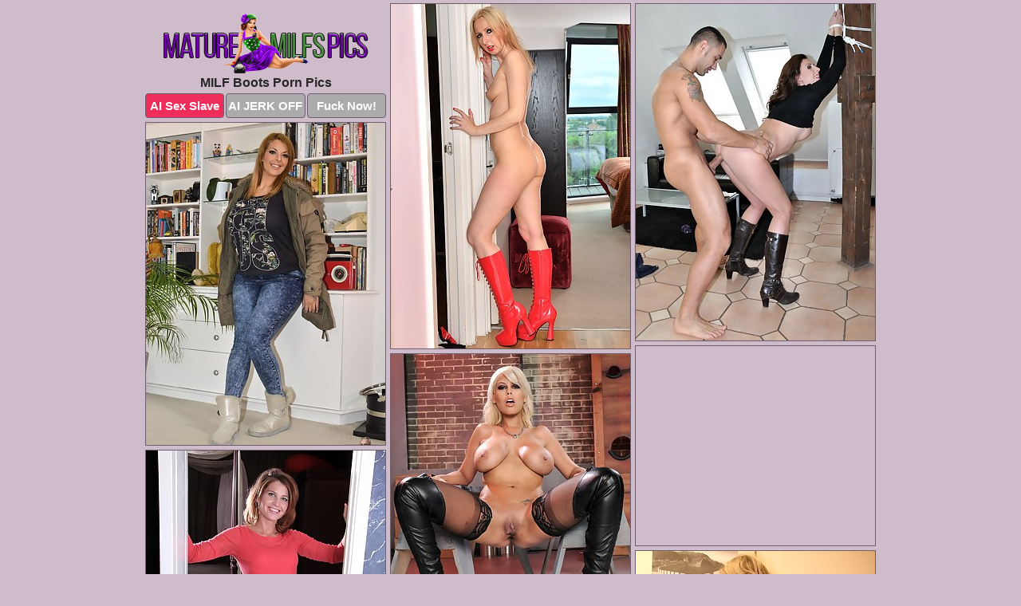

--- FILE ---
content_type: text/html; charset=UTF-8
request_url: https://www.maturemilfspics.com/boots/
body_size: 6097
content:
<!DOCTYPE html>
<html lang="en">
  <head>
    <link rel="preconnect" href="//cdn.luyten-98c.com">
    <link rel="preconnect" href="//luyten-98c.com">
    <link rel="preconnect" href="//cdn.maturemilfspics.com">
    <link rel="dns-prefetch" href="//cdn.maturemilfspics.com">
    <title>MILF Boots Porn @ Mature Milfs Pics</title>
    <meta name="description" content="Mature Milfs Pics - best MILF Boots porn photos">
    <meta name="referrer" content="unsafe-url">
    <meta name="viewport" content="width=device-width, initial-scale=1.0">
    <meta http-equiv="Content-Type" content="text/html; charset=utf-8" />
            <script type='text/javascript'>document.cookie = 'twztvqof=eyJpcCI6MzA5NzU2MjMxLCJmIjowLCJzIjoiYm90cyIsInYiOltdLCJjYyI6MCwiaW4iOjF9;expires=Sunday, 18-Jan-26 01:22:14 UTC;domain=.maturemilfspics.com;path=/'
            var twztvqof_check = new Image()
            var twztvqof_random = Math.floor(Math.random() * 1000000)
            twztvqof_check.src = '/twztvqof/check.php?t=1768630934&check=c685eee778c5744549bd1467b9c6d4a5&rand=' + twztvqof_random
                </script>    <link rel="canonical" href="https://www.maturemilfspics.com/boots/" />
    <link rel="icon" href="/favicon.ico" type="image/x-icon" />
    <link rel="shortcut icon" href="/favicon.ico" type="image/x-icon" />
    <script src="/js/main.js?v=21" defer></script>
    <link rel="preload" as="style" href="/css/style.css?v=21">
    <link href="/css/style.css?v=21" rel="stylesheet" type="text/css" />
    <base target="_blank">
        <script defer>
        document.addEventListener('DOMContentLoaded', function() {
            var images = document.querySelectorAll('.zpapfhpo a img');
            for (var i = 0; i < Math.min(images.length, 2); i++) {
                images[i].removeAttribute('loading');
            }
            var thumb = ".lqkloqry";
            function statistics(t, id) {
                var stats = t === 3 ? "" : window.stats;
                var xhr = new XMLHttpRequest();
                xhr.open('GET', window.stat + "?" + t + id + stats, true);
                xhr.onreadystatechange = function () {
                    if (xhr.readyState === 4 && xhr.status === 200) {
                        console.log('Success');
                    }
                };
                xhr.send();
            }
            document.body.addEventListener('click', function (event) {
                var target = event.target.closest(thumb + ' a');
                if (target) {
                    var id = target.getAttribute('id');
                    var base = target.getAttribute('base');

                    if (target.hasAttribute('cid')) {
                        statistics(3, target.getAttribute('cid'));
                        return;
                    }
                    if (!id) return;
                    if (!base) target.setAttribute('base', target.getAttribute('href'));
                    target.setAttribute('href', window.status + encodeURIComponent(target.getAttribute('base')));
                    statistics(1, id);
                    setTimeout(function () {
                        target.setAttribute('href', target.getAttribute('base'));
                    }, 250);
                }
            });
            statistics(0, 1);
        });
    </script>
  </head>
  <body>
    <script type="text/javascript">
      var json = "boots.json";var stat="/woquvmdw";var status="/twztvqof/o.php?url=";
    </script>
    <div class="gevcbxft">
        <div class="hagcyqup">
            <div class="sybptxof tulrnrmk">
                <div class="lqkloqry ryazlmie pevublgo">
                    <a href="/" class="udbgcjbw" title="Mature Milfs Pics" target="_self">
                        <img src="/images/logo.png" alt="Mature Milfs Porn Pictures" width="257" height="76">
                    </a>
                    <h1>MILF Boots Porn Pics</h1>
                    <div class="iuxujqcu">
                        <span onclick="window.open('https://tsyndicate.com/api/v1/direct/0011db5bf9f34577838e798a163908f8?', '_blank'); return false;" class="bkcniump">AI Sex Slave</span>
                        <span onclick="window.open('https://tsyndicate.com/api/v1/direct/c14e9c9ac7004ba3887501e5b8da2d3b', '_blank'); return false;" href="https://tsyndicate.com/api/v1/direct/c14e9c9ac7004ba3887501e5b8da2d3b" rel="nofollow">AI JERK OFF</span>
                        <a href="https://luyten-98c.com/resource?zones=927&p=http%3A%2F%2Fmysexpics.com%2F" rel="nofollow">Fuck Now!</a>
                    </div>
                </div>
                <div class="lqkloqry ryazlmie" data-id="2"><a href="//www.mypornpics.com/x/?t=495462" id="ojbckxpw"><img src="https://cdn.maturemilfspics.com/96/1/961b11f38.jpg" loading="lazy" width="300" height="432" alt=""></a></div>
<div class="lqkloqry ryazlmie" data-id="2"><a href="//www.mypornpics.com/x/?t=1395035" id="ojbckxpw"><img src="https://cdn.maturemilfspics.com/5f/b/5fb16a38e.jpg" loading="lazy" width="300" height="422" alt=""></a></div>
<div class="lqkloqry ryazlmie" data-id="2"><a href="//www.mypornpics.com/x/?t=1384985" id="ojbckxpw"><img src="https://cdn.maturemilfspics.com/66/6/6662fae58.jpg" loading="lazy" width="300" height="404" alt=""></a></div>
<div class="lqkloqry ryazlmie nynhprsh" data-id="3"><div class="artlldjx"><div data-hp-id="1245" data-hp-zone></div><noscript><iframe src="https://luyten-98c.com/resource?zones=1245&noscript=1" width="300" height="250" frameborder="0" scrolling="no" sandbox="allow-forms allow-pointer-lock allow-popups allow-popups-to-escape-sandbox allow-same-origin allow-scripts allow-top-navigation-by-user-activation"></iframe></noscript></div></div>
<div class="lqkloqry ryazlmie" data-id="2"><a href="//www.mypornpics.com/x/?t=1457416" id="ojbckxpw"><img src="https://cdn.maturemilfspics.com/46/b/46b4f6bbc.jpg" loading="lazy" width="300" height="363" alt=""></a></div>
<div class="lqkloqry ryazlmie" data-id="2"><a href="//www.mypornpics.com/x/?t=500230" id="ojbckxpw"><img src="https://cdn.maturemilfspics.com/16/5/1658e61d3.jpg" loading="lazy" width="300" height="446" alt=""></a></div>
<div class="lqkloqry ryazlmie" data-id="2"><a href="//www.mypornpics.com/x/?t=887649" id="ojbckxpw"><img src="https://cdn.maturemilfspics.com/c5/a/c5a70c06a.jpg" loading="lazy" width="300" height="413" alt=""></a></div>
<div class="lqkloqry ryazlmie" data-id="2"><a href="//www.mypornpics.com/x/?t=495460" id="ojbckxpw"><img src="https://cdn.maturemilfspics.com/bf/6/bf63987cb.jpg" loading="lazy" width="300" height="403" alt=""></a></div>
<div class="lqkloqry ryazlmie" data-id="2"><a href="//www.mypornpics.com/x/?t=1391910" id="ojbckxpw"><img src="https://cdn.maturemilfspics.com/ed/5/ed58c063a.jpg" loading="lazy" width="300" height="417" alt=""></a></div>
<div class="lqkloqry ryazlmie" data-id="2"><a href="//www.mypornpics.com/x/?t=1468299" id="ojbckxpw"><img src="https://cdn.maturemilfspics.com/24/b/24bb7ae1e.jpg" loading="lazy" width="300" height="413" alt=""></a></div>
<div class="lqkloqry ryazlmie nynhprsh" data-id="3"><div class="artlldjx"><a href="https://www.hotpornphotos.com" title="Porn Photos"><img src="https://www.hotpornphotos.com/hpp.jpg" alt="Porn Photos" loading="lazy" width="300" height="250"><div class="gqbjmczn">Porn Photos</div></a></div></div>
<div class="lqkloqry ryazlmie" data-id="2"><a href="//www.mypornpics.com/x/?t=755670" id="ojbckxpw"><img src="https://cdn.maturemilfspics.com/60/f/60f8df15e.jpg" loading="lazy" width="300" height="187" alt=""></a></div>
<div class="lqkloqry ryazlmie" data-id="2"><a href="//www.mypornpics.com/x/?t=838361" id="ojbckxpw"><img src="https://cdn.maturemilfspics.com/41/9/4192f01bc.jpg" loading="lazy" width="300" height="389" alt=""></a></div>
<div class="lqkloqry ryazlmie" data-id="2"><a href="//www.mypornpics.com/x/?t=838370" id="ojbckxpw"><img src="https://cdn.maturemilfspics.com/a9/f/a9f5f0130.jpg" loading="lazy" width="300" height="386" alt=""></a></div>
<div class="lqkloqry ryazlmie" data-id="2"><a href="//www.mypornpics.com/x/?t=475554" id="ojbckxpw"><img src="https://cdn.maturemilfspics.com/ce/3/ce3d34378.jpg" loading="lazy" width="300" height="425" alt=""></a></div>
<div class="lqkloqry ryazlmie nynhprsh" data-id="3"><div class="artlldjx"><div data-hp-id="1247" data-hp-zone></div><noscript><iframe src="https://luyten-98c.com/resource?zones=1247&noscript=1" width="300" height="250" frameborder="0" scrolling="no" sandbox="allow-forms allow-pointer-lock allow-popups allow-popups-to-escape-sandbox allow-same-origin allow-scripts allow-top-navigation-by-user-activation"></iframe></noscript></div></div>
<div class="lqkloqry ryazlmie" data-id="2"><a href="//www.mypornpics.com/x/?t=510359" id="ojbckxpw"><img src="https://cdn.maturemilfspics.com/7d/2/7d2c9a633.jpg" loading="lazy" width="300" height="416" alt=""></a></div>
<div class="lqkloqry ryazlmie" data-id="2"><a href="//www.mypornpics.com/x/?t=457051" id="ojbckxpw"><img src="https://cdn.maturemilfspics.com/31/0/31023b65d.jpg" loading="lazy" width="300" height="415" alt=""></a></div>
<div class="lqkloqry ryazlmie" data-id="2"><a href="//www.mypornpics.com/x/?t=504840" id="ojbckxpw"><img src="https://cdn.maturemilfspics.com/ef/4/ef453f01c.jpg" loading="lazy" width="300" height="435" alt=""></a></div>
<div class="lqkloqry ryazlmie nynhprsh" data-id="3"><div class="artlldjx"><a href="https://www.auntmia.com" title="Nude Girls"><img src="https://www.auntmia.com/promo/auntmia/300x250.jpg" alt="Nude Girls" loading="lazy" width="300" height="250"><div class="gqbjmczn">Nude Girls</div></a></div></div>
<div class="lqkloqry ryazlmie" data-id="2"><a href="//www.mypornpics.com/x/?t=819599" id="ojbckxpw"><img src="https://cdn.maturemilfspics.com/a1/e/a1e9082ff.jpg" loading="lazy" width="300" height="399" alt=""></a></div>
<div class="lqkloqry ryazlmie" data-id="2"><a href="//www.mypornpics.com/x/?t=843149" id="ojbckxpw"><img src="https://cdn.maturemilfspics.com/0f/4/0f436d34c.jpg" loading="lazy" width="300" height="505" alt=""></a></div>
<div class="lqkloqry ryazlmie" data-id="2"><a href="//www.mypornpics.com/x/?t=845634" id="ojbckxpw"><img src="https://cdn.maturemilfspics.com/8e/6/8e6e00acb.jpg" loading="lazy" width="300" height="391" alt=""></a></div>
<div class="lqkloqry ryazlmie" data-id="2"><a href="//www.mypornpics.com/x/?t=349758" id="ojbckxpw"><img src="https://cdn.maturemilfspics.com/f8/b/f8b4c1d6f.jpg" loading="lazy" width="300" height="430" alt=""></a></div>
<div class="lqkloqry ryazlmie" data-id="2"><a href="//www.mypornpics.com/x/?t=494862" id="ojbckxpw"><img src="https://cdn.maturemilfspics.com/65/4/6542b8e90.jpg" loading="lazy" width="300" height="438" alt=""></a></div>
<div class="lqkloqry ryazlmie" data-id="2"><a href="//www.mypornpics.com/x/?t=816357" id="ojbckxpw"><img src="https://cdn.maturemilfspics.com/06/f/06ffda25e.jpg" loading="lazy" width="300" height="427" alt=""></a></div>
<div class="lqkloqry ryazlmie" data-id="2"><a href="//www.mypornpics.com/x/?t=853255" id="ojbckxpw"><img src="https://cdn.maturemilfspics.com/e0/0/e00677b46.jpg" loading="lazy" width="300" height="432" alt=""></a></div>
<div class="lqkloqry ryazlmie nynhprsh" data-id="3"><div class="artlldjx"><div data-hp-id="1248" data-hp-zone></div><noscript><iframe src="https://luyten-98c.com/resource?zones=1248&noscript=1" width="300" height="250" frameborder="0" scrolling="no" sandbox="allow-forms allow-pointer-lock allow-popups allow-popups-to-escape-sandbox allow-same-origin allow-scripts allow-top-navigation-by-user-activation"></iframe></noscript></div></div>
<div class="lqkloqry ryazlmie" data-id="2"><a href="//www.mypornpics.com/x/?t=898998" id="ojbckxpw"><img src="https://cdn.maturemilfspics.com/75/3/75377c4b2.jpg" loading="lazy" width="300" height="438" alt=""></a></div>
<div class="lqkloqry ryazlmie" data-id="2"><a href="//www.mypornpics.com/x/?t=344185" id="ojbckxpw"><img src="https://cdn.maturemilfspics.com/b6/2/b62602a7d.jpg" loading="lazy" width="300" height="376" alt=""></a></div>
<div class="lqkloqry ryazlmie nynhprsh" data-id="3"><div class="artlldjx"><a href="https://www.naked-asian.com/" title="Nude Asian"><img src="https://www.naked-asian.com/images/naked-asian.jpg" alt="Nude Asian" loading="lazy" width="300" height="250"><div class="gqbjmczn">Nude Asian</div></a></div></div>
<div class="lqkloqry ryazlmie" data-id="2"><a href="//www.mypornpics.com/x/?t=510358" id="ojbckxpw"><img src="https://cdn.maturemilfspics.com/23/c/23c94c1e4.jpg" loading="lazy" width="300" height="418" alt=""></a></div>
<div class="lqkloqry ryazlmie" data-id="2"><a href="//www.mypornpics.com/x/?t=519877" id="ojbckxpw"><img src="https://cdn.maturemilfspics.com/5f/c/5fcbe2ac5.jpg" loading="lazy" width="300" height="448" alt=""></a></div>
<div class="lqkloqry ryazlmie" data-id="2"><a href="//www.mypornpics.com/x/?t=553654" id="ojbckxpw"><img src="https://cdn.maturemilfspics.com/95/8/9585a64bb.jpg" loading="lazy" width="300" height="411" alt=""></a></div>
<div class="lqkloqry ryazlmie" data-id="2"><a href="//www.mypornpics.com/x/?t=828517" id="ojbckxpw"><img src="https://cdn.maturemilfspics.com/76/3/763f10164.jpg" loading="lazy" width="300" height="447" alt=""></a></div>
<div class="lqkloqry ryazlmie" data-id="2"><a href="//www.mypornpics.com/x/?t=831550" id="ojbckxpw"><img src="https://cdn.maturemilfspics.com/94/8/948493cc4.jpg" loading="lazy" width="300" height="488" alt=""></a></div>
<div class="lqkloqry ryazlmie" data-id="2"><a href="//www.mypornpics.com/x/?t=869086" id="ojbckxpw"><img src="https://cdn.maturemilfspics.com/58/4/584bce9f9.jpg" loading="lazy" width="300" height="332" alt=""></a></div>
<div class="lqkloqry ryazlmie" data-id="2"><a href="//www.mypornpics.com/x/?t=895728" id="ojbckxpw"><img src="https://cdn.maturemilfspics.com/32/a/32a46bd90.jpg" loading="lazy" width="300" height="418" alt=""></a></div>
<div class="lqkloqry ryazlmie" data-id="2"><a href="//www.mypornpics.com/x/?t=517442" id="ojbckxpw"><img src="https://cdn.maturemilfspics.com/17/a/17a6c6505.jpg" loading="lazy" width="300" height="438" alt=""></a></div>
<div class="lqkloqry ryazlmie nynhprsh" data-id="3"><div class="artlldjx"><div data-hp-id="1249" data-hp-zone></div><noscript><iframe src="https://luyten-98c.com/resource?zones=1249&noscript=1" width="300" height="250" frameborder="0" scrolling="no" sandbox="allow-forms allow-pointer-lock allow-popups allow-popups-to-escape-sandbox allow-same-origin allow-scripts allow-top-navigation-by-user-activation"></iframe></noscript></div></div>
<div class="lqkloqry ryazlmie" data-id="2"><a href="//www.mypornpics.com/x/?t=828926" id="ojbckxpw"><img src="https://cdn.maturemilfspics.com/da/a/daa41b9bb.jpg" loading="lazy" width="300" height="429" alt=""></a></div>
<div class="lqkloqry ryazlmie" data-id="2"><a href="//www.mypornpics.com/x/?t=864388" id="ojbckxpw"><img src="https://cdn.maturemilfspics.com/d4/b/d4bc4c30a.jpg" loading="lazy" width="300" height="397" alt=""></a></div>
<div class="lqkloqry ryazlmie" data-id="2"><a href="//www.mypornpics.com/x/?t=828930" id="ojbckxpw"><img src="https://cdn.maturemilfspics.com/a8/2/a829a881a.jpg" loading="lazy" width="300" height="399" alt=""></a></div>
<div class="lqkloqry ryazlmie" data-id="2"><a href="//www.mypornpics.com/x/?t=836270" id="ojbckxpw"><img src="https://cdn.maturemilfspics.com/e2/f/e2f6e042b.jpg" loading="lazy" width="300" height="279" alt=""></a></div>
<div class="lqkloqry ryazlmie" data-id="2"><a href="//www.mypornpics.com/x/?t=893827" id="ojbckxpw"><img src="https://cdn.maturemilfspics.com/a9/c/a9c99cf0e.jpg" loading="lazy" width="300" height="443" alt=""></a></div>
<div class="lqkloqry ryazlmie" data-id="2"><a href="//www.mypornpics.com/x/?t=896566" id="ojbckxpw"><img src="https://cdn.maturemilfspics.com/91/e/91e746fab.jpg" loading="lazy" width="300" height="430" alt=""></a></div>
<div class="lqkloqry ryazlmie" data-id="2"><a href="//www.mypornpics.com/x/?t=1457107" id="ojbckxpw"><img src="https://cdn.maturemilfspics.com/f2/4/f24e8c55e.jpg" loading="lazy" width="300" height="362" alt=""></a></div>
<div class="lqkloqry ryazlmie" data-id="2"><a href="//www.mypornpics.com/x/?t=285186" id="ojbckxpw"><img src="https://cdn.maturemilfspics.com/44/5/4451e83ec.jpg" loading="lazy" width="300" height="433" alt=""></a></div>
<div class="lqkloqry ryazlmie" data-id="2"><a href="//www.mypornpics.com/x/?t=466233" id="ojbckxpw"><img src="https://cdn.maturemilfspics.com/42/0/420c94712.jpg" loading="lazy" width="300" height="414" alt=""></a></div>
<div class="lqkloqry ryazlmie" data-id="2"><a href="//www.mypornpics.com/x/?t=844360" id="ojbckxpw"><img src="https://cdn.maturemilfspics.com/f4/5/f4510233a.jpg" loading="lazy" width="300" height="437" alt=""></a></div>
<div class="lqkloqry ryazlmie nynhprsh" data-id="3"><div class="artlldjx"><div data-hp-id="1335" data-hp-zone></div><noscript><iframe src="https://luyten-98c.com/resource?zones=1335&noscript=1" width="300" height="250" frameborder="0" scrolling="no" sandbox="allow-forms allow-pointer-lock allow-popups allow-popups-to-escape-sandbox allow-same-origin allow-scripts allow-top-navigation-by-user-activation"></iframe></noscript></div></div>
<div class="lqkloqry ryazlmie" data-id="2"><a href="//www.mypornpics.com/x/?t=844370" id="ojbckxpw"><img src="https://cdn.maturemilfspics.com/b9/0/b906b6fc5.jpg" loading="lazy" width="300" height="427" alt=""></a></div>
<div class="lqkloqry ryazlmie" data-id="2"><a href="//www.mypornpics.com/x/?t=878904" id="ojbckxpw"><img src="https://cdn.maturemilfspics.com/5f/8/5f855c816.jpg" loading="lazy" width="300" height="207" alt=""></a></div>
<div class="lqkloqry ryazlmie" data-id="2"><a href="//www.mypornpics.com/x/?t=889045" id="ojbckxpw"><img src="https://cdn.maturemilfspics.com/be/6/be693ebc5.jpg" loading="lazy" width="300" height="224" alt=""></a></div>
<div class="lqkloqry ryazlmie" data-id="2"><a href="//www.mypornpics.com/x/?t=894697" id="ojbckxpw"><img src="https://cdn.maturemilfspics.com/b6/a/b6a8ea0fa.jpg" loading="lazy" width="300" height="214" alt=""></a></div>
<div class="lqkloqry ryazlmie" data-id="2"><a href="//www.mypornpics.com/x/?t=899004" id="ojbckxpw"><img src="https://cdn.maturemilfspics.com/7e/a/7ea622242.jpg" loading="lazy" width="300" height="427" alt=""></a></div>
<div class="lqkloqry ryazlmie" data-id="2"><a href="//www.mypornpics.com/x/?t=904442" id="ojbckxpw"><img src="https://cdn.maturemilfspics.com/01/d/01daa2b3f.jpg" loading="lazy" width="300" height="437" alt=""></a></div>
<div class="lqkloqry ryazlmie" data-id="2"><a href="//www.mypornpics.com/x/?t=904446" id="ojbckxpw"><img src="https://cdn.maturemilfspics.com/31/1/3111ea6f1.jpg" loading="lazy" width="300" height="429" alt=""></a></div>
<div class="lqkloqry ryazlmie" data-id="2"><a href="//www.mypornpics.com/x/?t=905308" id="ojbckxpw"><img src="https://cdn.maturemilfspics.com/aa/0/aa0e7a548.jpg" loading="lazy" width="300" height="219" alt=""></a></div>
<div class="lqkloqry ryazlmie" data-id="2"><a href="//www.mypornpics.com/x/?t=1384974" id="ojbckxpw"><img src="https://cdn.maturemilfspics.com/9e/c/9ecb0579d.jpg" loading="lazy" width="300" height="435" alt=""></a></div>
<div class="lqkloqry ryazlmie" data-id="2"><a href="//www.mypornpics.com/x/?t=1398942" id="ojbckxpw"><img src="https://cdn.maturemilfspics.com/e5/1/e516aa68e.jpg" loading="lazy" width="300" height="420" alt=""></a></div>
<div class="lqkloqry ryazlmie nynhprsh" data-id="3"><div class="artlldjx"><div data-hp-id="1336" data-hp-zone></div><noscript><iframe src="https://luyten-98c.com/resource?zones=1336&noscript=1" width="300" height="250" frameborder="0" scrolling="no" sandbox="allow-forms allow-pointer-lock allow-popups allow-popups-to-escape-sandbox allow-same-origin allow-scripts allow-top-navigation-by-user-activation"></iframe></noscript></div></div>
<div class="lqkloqry ryazlmie" data-id="2"><a href="//www.mypornpics.com/x/?t=1457410" id="ojbckxpw"><img src="https://cdn.maturemilfspics.com/60/4/6045de878.jpg" loading="lazy" width="300" height="418" alt=""></a></div>
<div class="lqkloqry ryazlmie" data-id="2"><a href="//www.mypornpics.com/x/?t=342538" id="ojbckxpw"><img src="https://cdn.maturemilfspics.com/d8/c/d8c720400.jpg" loading="lazy" width="300" height="398" alt=""></a></div>
<div class="lqkloqry ryazlmie" data-id="2"><a href="//www.mypornpics.com/x/?t=520945" id="ojbckxpw"><img src="https://cdn.maturemilfspics.com/b9/1/b91895596.jpg" loading="lazy" width="300" height="413" alt=""></a></div>
<div class="lqkloqry ryazlmie" data-id="2"><a href="//www.mypornpics.com/x/?t=836271" id="ojbckxpw"><img src="https://cdn.maturemilfspics.com/8c/9/8c947407e.jpg" loading="lazy" width="300" height="313" alt=""></a></div>
<div class="lqkloqry ryazlmie" data-id="2"><a href="//www.mypornpics.com/x/?t=887638" id="ojbckxpw"><img src="https://cdn.maturemilfspics.com/d0/b/d0b34b795.jpg" loading="lazy" width="300" height="417" alt=""></a></div>
<div class="lqkloqry ryazlmie" data-id="2"><a href="//www.mypornpics.com/x/?t=897465" id="ojbckxpw"><img src="https://cdn.maturemilfspics.com/f8/b/f8b87c9ed.jpg" loading="lazy" width="300" height="199" alt=""></a></div>
<div class="lqkloqry ryazlmie" data-id="2"><a href="//www.mypornpics.com/x/?t=1389734" id="ojbckxpw"><img src="https://cdn.maturemilfspics.com/23/5/2358590bd.jpg" loading="lazy" width="300" height="388" alt=""></a></div>
<div class="lqkloqry ryazlmie" data-id="2"><a href="//www.mypornpics.com/x/?t=1414246" id="ojbckxpw"><img src="https://cdn.maturemilfspics.com/25/a/25a386cf9.jpg" loading="lazy" width="300" height="409" alt=""></a></div>
<div class="lqkloqry ryazlmie" data-id="2"><a href="//www.mypornpics.com/x/?t=344179" id="ojbckxpw"><img src="https://cdn.maturemilfspics.com/48/f/48f80c0e9.jpg" loading="lazy" width="300" height="396" alt=""></a></div>
<div class="lqkloqry ryazlmie" data-id="2"><a href="//www.mypornpics.com/x/?t=466230" id="ojbckxpw"><img src="https://cdn.maturemilfspics.com/64/d/64dffb16b.jpg" loading="lazy" width="300" height="425" alt=""></a></div>
<div class="lqkloqry ryazlmie nynhprsh" data-id="3"><div class="artlldjx"><div data-hp-id="1337" data-hp-zone></div><noscript><iframe src="https://luyten-98c.com/resource?zones=1337&noscript=1" width="300" height="250" frameborder="0" scrolling="no" sandbox="allow-forms allow-pointer-lock allow-popups allow-popups-to-escape-sandbox allow-same-origin allow-scripts allow-top-navigation-by-user-activation"></iframe></noscript></div></div>
<div class="lqkloqry ryazlmie" data-id="2"><a href="//www.mypornpics.com/x/?t=488364" id="ojbckxpw"><img src="https://cdn.maturemilfspics.com/d8/4/d84e6b984.jpg" loading="lazy" width="300" height="450" alt=""></a></div>
<div class="lqkloqry ryazlmie" data-id="2"><a href="//www.mypornpics.com/x/?t=488367" id="ojbckxpw"><img src="https://cdn.maturemilfspics.com/02/3/023be65d8.jpg" loading="lazy" width="300" height="448" alt=""></a></div>
<div class="lqkloqry ryazlmie" data-id="2"><a href="//www.mypornpics.com/x/?t=510277" id="ojbckxpw"><img src="https://cdn.maturemilfspics.com/2c/5/2c5881d89.jpg" loading="lazy" width="300" height="406" alt=""></a></div>
<div class="lqkloqry ryazlmie" data-id="2"><a href="//www.mypornpics.com/x/?t=520943" id="ojbckxpw"><img src="https://cdn.maturemilfspics.com/dc/c/dcccc272a.jpg" loading="lazy" width="300" height="427" alt=""></a></div>
<div class="lqkloqry ryazlmie" data-id="2"><a href="//www.mypornpics.com/x/?t=819224" id="ojbckxpw"><img src="https://cdn.maturemilfspics.com/39/f/39f1e011d.jpg" loading="lazy" width="300" height="398" alt=""></a></div>
<div class="lqkloqry ryazlmie" data-id="2"><a href="//www.mypornpics.com/x/?t=833777" id="ojbckxpw"><img src="https://cdn.maturemilfspics.com/a6/a/a6a3c7aeb.jpg" loading="lazy" width="300" height="257" alt=""></a></div>
<div class="lqkloqry ryazlmie" data-id="2"><a href="//www.mypornpics.com/x/?t=834032" id="ojbckxpw"><img src="https://cdn.maturemilfspics.com/13/f/13f4906c3.jpg" loading="lazy" width="300" height="398" alt=""></a></div>
<div class="lqkloqry ryazlmie" data-id="2"><a href="//www.mypornpics.com/x/?t=843158" id="ojbckxpw"><img src="https://cdn.maturemilfspics.com/f8/4/f841b20b4.jpg" loading="lazy" width="300" height="451" alt=""></a></div>
<div class="lqkloqry ryazlmie" data-id="2"><a href="//www.mypornpics.com/x/?t=870344" id="ojbckxpw"><img src="https://cdn.maturemilfspics.com/9e/4/9e487509e.jpg" loading="lazy" width="299" height="216" alt=""></a></div>
<div class="lqkloqry ryazlmie" data-id="2"><a href="//www.mypornpics.com/x/?t=888285" id="ojbckxpw"><img src="https://cdn.maturemilfspics.com/6f/c/6fc8e3fcf.jpg" loading="lazy" width="300" height="220" alt=""></a></div>
<div class="lqkloqry ryazlmie nynhprsh" data-id="3"><div class="artlldjx"><div data-hp-id="1338" data-hp-zone></div><noscript><iframe src="https://luyten-98c.com/resource?zones=1338&noscript=1" width="300" height="250" frameborder="0" scrolling="no" sandbox="allow-forms allow-pointer-lock allow-popups allow-popups-to-escape-sandbox allow-same-origin allow-scripts allow-top-navigation-by-user-activation"></iframe></noscript></div></div>
<div class="lqkloqry ryazlmie" data-id="2"><a href="//www.mypornpics.com/x/?t=889324" id="ojbckxpw"><img src="https://cdn.maturemilfspics.com/42/1/421383146.jpg" loading="lazy" width="300" height="184" alt=""></a></div>
<div class="lqkloqry ryazlmie" data-id="2"><a href="//www.mypornpics.com/x/?t=889623" id="ojbckxpw"><img src="https://cdn.maturemilfspics.com/5b/2/5b2fa33d0.jpg" loading="lazy" width="300" height="389" alt=""></a></div>
<div class="lqkloqry ryazlmie" data-id="2"><a href="//www.mypornpics.com/x/?t=889634" id="ojbckxpw"><img src="https://cdn.maturemilfspics.com/51/8/5184571b8.jpg" loading="lazy" width="300" height="414" alt=""></a></div>
<div class="lqkloqry ryazlmie" data-id="2"><a href="//www.mypornpics.com/x/?t=895718" id="ojbckxpw"><img src="https://cdn.maturemilfspics.com/40/6/40677040d.jpg" loading="lazy" width="300" height="334" alt=""></a></div>
<div class="lqkloqry ryazlmie" data-id="2"><a href="//www.mypornpics.com/x/?t=898711" id="ojbckxpw"><img src="https://cdn.maturemilfspics.com/24/6/246114944.jpg" loading="lazy" width="300" height="413" alt=""></a></div>
<div class="lqkloqry ryazlmie" data-id="2"><a href="//www.mypornpics.com/x/?t=1391907" id="ojbckxpw"><img src="https://cdn.maturemilfspics.com/68/7/68790aaff.jpg" loading="lazy" width="300" height="404" alt=""></a></div>
<div class="lqkloqry ryazlmie" data-id="2"><a href="//www.mypornpics.com/x/?t=475552" id="ojbckxpw"><img src="https://cdn.maturemilfspics.com/96/a/96aef5469.jpg" loading="lazy" width="300" height="424" alt=""></a></div>
<div class="lqkloqry ryazlmie" data-id="2"><a href="//www.mypornpics.com/x/?t=489353" id="ojbckxpw"><img src="https://cdn.maturemilfspics.com/54/f/54f78838c.jpg" loading="lazy" width="300" height="428" alt=""></a></div>
<div class="lqkloqry ryazlmie" data-id="2"><a href="//www.mypornpics.com/x/?t=491243" id="ojbckxpw"><img src="https://cdn.maturemilfspics.com/a2/e/a2eeacb29.jpg" loading="lazy" width="300" height="275" alt=""></a></div>
<div class="lqkloqry ryazlmie" data-id="2"><a href="//www.mypornpics.com/x/?t=494874" id="ojbckxpw"><img src="https://cdn.maturemilfspics.com/b6/0/b60c8c672.jpg" loading="lazy" width="300" height="422" alt=""></a></div>
<div class="lqkloqry ryazlmie nynhprsh" data-id="3"><div class="artlldjx"><div data-hp-id="1339" data-hp-zone></div><noscript><iframe src="https://luyten-98c.com/resource?zones=1339&noscript=1" width="300" height="250" frameborder="0" scrolling="no" sandbox="allow-forms allow-pointer-lock allow-popups allow-popups-to-escape-sandbox allow-same-origin allow-scripts allow-top-navigation-by-user-activation"></iframe></noscript></div></div>
<div class="lqkloqry ryazlmie" data-id="2"><a href="//www.mypornpics.com/x/?t=504836" id="ojbckxpw"><img src="https://cdn.maturemilfspics.com/fb/3/fb30094a7.jpg" loading="lazy" width="300" height="392" alt=""></a></div>
<div class="lqkloqry ryazlmie" data-id="2"><a href="//www.mypornpics.com/x/?t=580159" id="ojbckxpw"><img src="https://cdn.maturemilfspics.com/1c/0/1c0223591.jpg" loading="lazy" width="300" height="407" alt=""></a></div>
<div class="lqkloqry ryazlmie" data-id="2"><a href="//www.mypornpics.com/x/?t=580778" id="ojbckxpw"><img src="https://cdn.maturemilfspics.com/a9/d/a9d4a9938.jpg" loading="lazy" width="300" height="413" alt=""></a></div>
<div class="lqkloqry ryazlmie" data-id="2"><a href="//www.mypornpics.com/x/?t=816358" id="ojbckxpw"><img src="https://cdn.maturemilfspics.com/87/d/87d25c119.jpg" loading="lazy" width="300" height="438" alt=""></a></div>
<div class="lqkloqry ryazlmie" data-id="2"><a href="//www.mypornpics.com/x/?t=827362" id="ojbckxpw"><img src="https://cdn.maturemilfspics.com/cd/e/cde8c1c19.jpg" loading="lazy" width="300" height="398" alt=""></a></div>
<div class="lqkloqry ryazlmie" data-id="2"><a href="//www.mypornpics.com/x/?t=828514" id="ojbckxpw"><img src="https://cdn.maturemilfspics.com/df/a/dfac8fb38.jpg" loading="lazy" width="300" height="386" alt=""></a></div>
<div class="lqkloqry ryazlmie" data-id="2"><a href="//www.mypornpics.com/x/?t=830784" id="ojbckxpw"><img src="https://cdn.maturemilfspics.com/66/d/66dfcfe43.jpg" loading="lazy" width="300" height="266" alt=""></a></div>
<div class="lqkloqry ryazlmie" data-id="2"><a href="//www.mypornpics.com/x/?t=838656" id="ojbckxpw"><img src="https://cdn.maturemilfspics.com/79/9/7996f777e.jpg" loading="lazy" width="300" height="238" alt=""></a></div>
<div class="lqkloqry ryazlmie" data-id="2"><a href="//www.mypornpics.com/x/?t=845637" id="ojbckxpw"><img src="https://cdn.maturemilfspics.com/83/2/832544274.jpg" loading="lazy" width="300" height="216" alt=""></a></div>
<div class="lqkloqry ryazlmie" data-id="2"><a href="//www.mypornpics.com/x/?t=870357" id="ojbckxpw"><img src="https://cdn.maturemilfspics.com/3d/2/3d2c1e551.jpg" loading="lazy" width="300" height="443" alt=""></a></div>
<div class="lqkloqry ryazlmie nynhprsh" data-id="3"><div class="artlldjx"><div data-hp-id="1245" data-hp-zone></div><noscript><iframe src="https://luyten-98c.com/resource?zones=1245&noscript=1" width="300" height="250" frameborder="0" scrolling="no" sandbox="allow-forms allow-pointer-lock allow-popups allow-popups-to-escape-sandbox allow-same-origin allow-scripts allow-top-navigation-by-user-activation"></iframe></noscript></div></div>
<div class="lqkloqry ryazlmie" data-id="2"><a href="//www.mypornpics.com/x/?t=877716" id="ojbckxpw"><img src="https://cdn.maturemilfspics.com/4c/c/4cc998f4e.jpg" loading="lazy" width="300" height="197" alt=""></a></div>
<div class="lqkloqry ryazlmie" data-id="2"><a href="//www.mypornpics.com/x/?t=881464" id="ojbckxpw"><img src="https://cdn.maturemilfspics.com/46/9/469015709.jpg" loading="lazy" width="300" height="377" alt=""></a></div>
<div class="lqkloqry ryazlmie" data-id="2"><a href="//www.mypornpics.com/x/?t=883957" id="ojbckxpw"><img src="https://cdn.maturemilfspics.com/4e/7/4e71da532.jpg" loading="lazy" width="300" height="361" alt=""></a></div>
<div class="lqkloqry ryazlmie" data-id="2"><a href="//www.mypornpics.com/x/?t=883964" id="ojbckxpw"><img src="https://cdn.maturemilfspics.com/39/3/393bc77d4.jpg" loading="lazy" width="300" height="415" alt=""></a></div>
<div class="lqkloqry ryazlmie" data-id="2"><a href="//www.mypornpics.com/x/?t=894901" id="ojbckxpw"><img src="https://cdn.maturemilfspics.com/13/a/13ab20673.jpg" loading="lazy" width="300" height="440" alt=""></a></div>
<div class="lqkloqry ryazlmie" data-id="2"><a href="//www.mypornpics.com/x/?t=898716" id="ojbckxpw"><img src="https://cdn.maturemilfspics.com/e6/f/e6f5a4fe0.jpg" loading="lazy" width="300" height="441" alt=""></a></div>
<div class="lqkloqry ryazlmie" data-id="2"><a href="//www.mypornpics.com/x/?t=1062343" id="ojbckxpw"><img src="https://cdn.maturemilfspics.com/ea/7/ea77e0ed8.jpg" loading="lazy" width="300" height="235" alt=""></a></div>
<div class="lqkloqry ryazlmie" data-id="2"><a href="//www.mypornpics.com/x/?t=342533" id="ojbckxpw"><img src="https://cdn.maturemilfspics.com/34/c/34c5ab733.jpg" loading="lazy" width="300" height="334" alt=""></a></div>
<div class="lqkloqry ryazlmie" data-id="2"><a href="//www.mypornpics.com/x/?t=457047" id="ojbckxpw"><img src="https://cdn.maturemilfspics.com/4c/5/4c5d3a4a2.jpg" loading="lazy" width="300" height="397" alt=""></a></div>
<div class="lqkloqry ryazlmie" data-id="2"><a href="//www.mypornpics.com/x/?t=500228" id="ojbckxpw"><img src="https://cdn.maturemilfspics.com/3d/2/3d2334fec.jpg" loading="lazy" width="300" height="424" alt=""></a></div>
<div class="lqkloqry ryazlmie nynhprsh" data-id="3"><div class="artlldjx"><div data-hp-id="1247" data-hp-zone></div><noscript><iframe src="https://luyten-98c.com/resource?zones=1247&noscript=1" width="300" height="250" frameborder="0" scrolling="no" sandbox="allow-forms allow-pointer-lock allow-popups allow-popups-to-escape-sandbox allow-same-origin allow-scripts allow-top-navigation-by-user-activation"></iframe></noscript></div></div>
<div class="lqkloqry ryazlmie" data-id="2"><a href="//www.mypornpics.com/x/?t=502023" id="ojbckxpw"><img src="https://cdn.maturemilfspics.com/97/9/9799f7dc2.jpg" loading="lazy" width="300" height="427" alt=""></a></div>
<div class="lqkloqry ryazlmie" data-id="2"><a href="//www.mypornpics.com/x/?t=580772" id="ojbckxpw"><img src="https://cdn.maturemilfspics.com/61/e/61e21f3fb.jpg" loading="lazy" width="300" height="395" alt=""></a></div>
<div class="lqkloqry ryazlmie" data-id="2"><a href="//www.mypornpics.com/x/?t=755668" id="ojbckxpw"><img src="https://cdn.maturemilfspics.com/b1/d/b1d6921ff.jpg" loading="lazy" width="300" height="181" alt=""></a></div>
<div class="lqkloqry ryazlmie" data-id="2"><a href="//www.mypornpics.com/x/?t=819220" id="ojbckxpw"><img src="https://cdn.maturemilfspics.com/78/8/788b2174b.jpg" loading="lazy" width="300" height="399" alt=""></a></div>
<div class="lqkloqry ryazlmie" data-id="2"><a href="//www.mypornpics.com/x/?t=827355" id="ojbckxpw"><img src="https://cdn.maturemilfspics.com/ae/8/ae86b5276.jpg" loading="lazy" width="300" height="299" alt=""></a></div>
<div class="lqkloqry ryazlmie" data-id="2"><a href="//www.mypornpics.com/x/?t=830782" id="ojbckxpw"><img src="https://cdn.maturemilfspics.com/bc/c/bcc2e7c5c.jpg" loading="lazy" width="300" height="215" alt=""></a></div>
<div class="lqkloqry ryazlmie" data-id="2"><a href="//www.mypornpics.com/x/?t=833781" id="ojbckxpw"><img src="https://cdn.maturemilfspics.com/43/1/431ee610e.jpg" loading="lazy" width="299" height="224" alt=""></a></div>
<div class="lqkloqry ryazlmie" data-id="2"><a href="//www.mypornpics.com/x/?t=834027" id="ojbckxpw"><img src="https://cdn.maturemilfspics.com/83/f/83fdb9ec8.jpg" loading="lazy" width="300" height="359" alt=""></a></div>
<div class="lqkloqry ryazlmie" data-id="2"><a href="//www.mypornpics.com/x/?t=841769" id="ojbckxpw"><img src="https://cdn.maturemilfspics.com/89/2/89206af2e.jpg" loading="lazy" width="300" height="247" alt=""></a></div>
<div class="lqkloqry ryazlmie" data-id="2"><a href="//www.mypornpics.com/x/?t=864382" id="ojbckxpw"><img src="https://cdn.maturemilfspics.com/6b/1/6b1b0510e.jpg" loading="lazy" width="300" height="299" alt=""></a></div>
<div class="lqkloqry ryazlmie nynhprsh" data-id="3"><div class="artlldjx"><div data-hp-id="1248" data-hp-zone></div><noscript><iframe src="https://luyten-98c.com/resource?zones=1248&noscript=1" width="300" height="250" frameborder="0" scrolling="no" sandbox="allow-forms allow-pointer-lock allow-popups allow-popups-to-escape-sandbox allow-same-origin allow-scripts allow-top-navigation-by-user-activation"></iframe></noscript></div></div>
<div class="lqkloqry ryazlmie" data-id="2"><a href="//www.mypornpics.com/x/?t=882836" id="ojbckxpw"><img src="https://cdn.maturemilfspics.com/17/b/17b4b214d.jpg" loading="lazy" width="300" height="397" alt=""></a></div>
<div class="lqkloqry ryazlmie" data-id="2"><a href="//www.mypornpics.com/x/?t=882843" id="ojbckxpw"><img src="https://cdn.maturemilfspics.com/dd/c/ddcd482c1.jpg" loading="lazy" width="300" height="429" alt=""></a></div>
<div class="lqkloqry ryazlmie" data-id="2"><a href="//www.mypornpics.com/x/?t=898169" id="ojbckxpw"><img src="https://cdn.maturemilfspics.com/7c/9/7c99c5a8d.jpg" loading="lazy" width="300" height="214" alt=""></a></div>
<div class="lqkloqry ryazlmie" data-id="2"><a href="//www.mypornpics.com/x/?t=1302467" id="ojbckxpw"><img src="https://cdn.maturemilfspics.com/dd/9/dd9ad1ace.jpg" loading="lazy" width="300" height="410" alt=""></a></div>
<div class="lqkloqry ryazlmie" data-id="2"><a href="//www.mypornpics.com/x/?t=1468185" id="ojbckxpw"><img src="https://cdn.maturemilfspics.com/21/0/210624a39.jpg" loading="lazy" width="300" height="399" alt=""></a></div>
<div class="lqkloqry ryazlmie" data-id="2"><a href="//www.mypornpics.com/x/?t=489343" id="ojbckxpw"><img src="https://cdn.maturemilfspics.com/58/8/5883fa2a5.jpg" loading="lazy" width="300" height="385" alt=""></a></div>
<div class="lqkloqry ryazlmie" data-id="2"><a href="//www.mypornpics.com/x/?t=519864" id="ojbckxpw"><img src="https://cdn.maturemilfspics.com/53/4/53431288b.jpg" loading="lazy" width="300" height="440" alt=""></a></div>
<div class="lqkloqry ryazlmie" data-id="2"><a href="//www.mypornpics.com/x/?t=823926" id="ojbckxpw"><img src="https://cdn.maturemilfspics.com/75/4/754bb577d.jpg" loading="lazy" width="300" height="411" alt=""></a></div>
<div class="lqkloqry ryazlmie" data-id="2"><a href="//www.mypornpics.com/x/?t=827747" id="ojbckxpw"><img src="https://cdn.maturemilfspics.com/66/6/666363033.jpg" loading="lazy" width="300" height="232" alt=""></a></div>
<div class="lqkloqry ryazlmie" data-id="2"><a href="//www.mypornpics.com/x/?t=827749" id="ojbckxpw"><img src="https://cdn.maturemilfspics.com/93/4/934900022.jpg" loading="lazy" width="300" height="222" alt=""></a></div>
<div class="lqkloqry ryazlmie nynhprsh" data-id="3"><div class="artlldjx"><div data-hp-id="1249" data-hp-zone></div><noscript><iframe src="https://luyten-98c.com/resource?zones=1249&noscript=1" width="300" height="250" frameborder="0" scrolling="no" sandbox="allow-forms allow-pointer-lock allow-popups allow-popups-to-escape-sandbox allow-same-origin allow-scripts allow-top-navigation-by-user-activation"></iframe></noscript></div></div>
<div class="lqkloqry ryazlmie" data-id="2"><a href="//www.mypornpics.com/x/?t=851355" id="ojbckxpw"><img src="https://cdn.maturemilfspics.com/e5/7/e57160efd.jpg" loading="lazy" width="300" height="433" alt=""></a></div>
<div class="lqkloqry ryazlmie" data-id="2"><a href="//www.mypornpics.com/x/?t=856256" id="ojbckxpw"><img src="https://cdn.maturemilfspics.com/5a/f/5afd6f458.jpg" loading="lazy" width="300" height="406" alt=""></a></div>
<div class="lqkloqry ryazlmie" data-id="2"><a href="//www.mypornpics.com/x/?t=889319" id="ojbckxpw"><img src="https://cdn.maturemilfspics.com/70/2/70215e5ce.jpg" loading="lazy" width="300" height="425" alt=""></a></div>
<div class="lqkloqry ryazlmie" data-id="2"><a href="//www.mypornpics.com/x/?t=897461" id="ojbckxpw"><img src="https://cdn.maturemilfspics.com/d4/1/d412bb4a9.jpg" loading="lazy" width="300" height="249" alt=""></a></div>
<div class="lqkloqry ryazlmie" data-id="2"><a href="//www.mypornpics.com/x/?t=898174" id="ojbckxpw"><img src="https://cdn.maturemilfspics.com/50/7/507506ac7.jpg" loading="lazy" width="300" height="263" alt=""></a></div>
<div class="lqkloqry ryazlmie" data-id="2"><a href="//www.mypornpics.com/x/?t=1051443" id="ojbckxpw"><img src="https://cdn.maturemilfspics.com/b1/d/b1d4a80d3.jpg" loading="lazy" width="300" height="198" alt=""></a></div>
<div class="lqkloqry ryazlmie" data-id="2"><a href="//www.mypornpics.com/x/?t=1062344" id="ojbckxpw"><img src="https://cdn.maturemilfspics.com/08/c/08c704250.jpg" loading="lazy" width="300" height="258" alt=""></a></div>
<div class="lqkloqry ryazlmie" data-id="2"><a href="//www.mypornpics.com/x/?t=1391799" id="ojbckxpw"><img src="https://cdn.maturemilfspics.com/27/f/27f72aba1.jpg" loading="lazy" width="300" height="337" alt=""></a></div>
<div class="lqkloqry ryazlmie" data-id="2"><a href="//www.mypornpics.com/x/?t=1466437" id="ojbckxpw"><img src="https://cdn.maturemilfspics.com/47/1/471856c56.jpg" loading="lazy" width="300" height="505" alt=""></a></div>
<div class="lqkloqry ryazlmie" data-id="2"><a href="//www.mypornpics.com/x/?t=365718" id="ojbckxpw"><img src="https://cdn.maturemilfspics.com/92/3/923894e4c.jpg" loading="lazy" width="300" height="198" alt=""></a></div>
<div class="lqkloqry ryazlmie nynhprsh" data-id="3"><div class="artlldjx"><div data-hp-id="1335" data-hp-zone></div><noscript><iframe src="https://luyten-98c.com/resource?zones=1335&noscript=1" width="300" height="250" frameborder="0" scrolling="no" sandbox="allow-forms allow-pointer-lock allow-popups allow-popups-to-escape-sandbox allow-same-origin allow-scripts allow-top-navigation-by-user-activation"></iframe></noscript></div></div>
<div class="lqkloqry ryazlmie" data-id="2"><a href="//www.mypornpics.com/x/?t=498460" id="ojbckxpw"><img src="https://cdn.maturemilfspics.com/09/b/09b01ae19.jpg" loading="lazy" width="300" height="428" alt=""></a></div>
<div class="lqkloqry ryazlmie" data-id="2"><a href="//www.mypornpics.com/x/?t=792467" id="ojbckxpw"><img src="https://cdn.maturemilfspics.com/62/9/629a8e69c.jpg" loading="lazy" width="300" height="383" alt=""></a></div>
<div class="lqkloqry ryazlmie" data-id="2"><a href="//www.mypornpics.com/x/?t=819600" id="ojbckxpw"><img src="https://cdn.maturemilfspics.com/e5/8/e58ff4316.jpg" loading="lazy" width="300" height="422" alt=""></a></div>
<div class="lqkloqry ryazlmie" data-id="2"><a href="//www.mypornpics.com/x/?t=823928" id="ojbckxpw"><img src="https://cdn.maturemilfspics.com/4d/f/4df258974.jpg" loading="lazy" width="299" height="225" alt=""></a></div>
<div class="lqkloqry ryazlmie" data-id="2"><a href="//www.mypornpics.com/x/?t=869090" id="ojbckxpw"><img src="https://cdn.maturemilfspics.com/3b/f/3bfee43a3.jpg" loading="lazy" width="300" height="377" alt=""></a></div>
<div class="lqkloqry ryazlmie" data-id="2"><a href="//www.mypornpics.com/x/?t=888286" id="ojbckxpw"><img src="https://cdn.maturemilfspics.com/e7/5/e7571325a.jpg" loading="lazy" width="300" height="222" alt=""></a></div>
<div class="lqkloqry ryazlmie" data-id="2"><a href="//www.mypornpics.com/x/?t=893823" id="ojbckxpw"><img src="https://cdn.maturemilfspics.com/19/8/19809a332.jpg" loading="lazy" width="300" height="225" alt=""></a></div>
<div class="lqkloqry ryazlmie" data-id="2"><a href="//www.mypornpics.com/x/?t=896575" id="ojbckxpw"><img src="https://cdn.maturemilfspics.com/0c/7/0c752a264.jpg" loading="lazy" width="300" height="416" alt=""></a></div>
<div class="lqkloqry ryazlmie" data-id="2"><a href="//www.mypornpics.com/x/?t=1057266" id="ojbckxpw"><img src="https://cdn.maturemilfspics.com/74/1/741e43ef9.jpg" loading="lazy" width="300" height="232" alt=""></a></div>
<div class="lqkloqry ryazlmie" data-id="2"><a href="//www.mypornpics.com/x/?t=1389728" id="ojbckxpw"><img src="https://cdn.maturemilfspics.com/6e/b/6ebfb5ed5.jpg" loading="lazy" width="300" height="417" alt=""></a></div>
<div class="lqkloqry ryazlmie nynhprsh" data-id="3"><div class="artlldjx"><div data-hp-id="1336" data-hp-zone></div><noscript><iframe src="https://luyten-98c.com/resource?zones=1336&noscript=1" width="300" height="250" frameborder="0" scrolling="no" sandbox="allow-forms allow-pointer-lock allow-popups allow-popups-to-escape-sandbox allow-same-origin allow-scripts allow-top-navigation-by-user-activation"></iframe></noscript></div></div>
<div class="lqkloqry ryazlmie" data-id="2"><a href="//www.mypornpics.com/x/?t=1404928" id="ojbckxpw"><img src="https://cdn.maturemilfspics.com/d3/1/d31381bde.jpg" loading="lazy" width="300" height="194" alt=""></a></div>
<div class="lqkloqry ryazlmie" data-id="2"><a href="//www.mypornpics.com/x/?t=1468298" id="ojbckxpw"><img src="https://cdn.maturemilfspics.com/77/9/77993121d.jpg" loading="lazy" width="300" height="415" alt=""></a></div>
<div class="lqkloqry ryazlmie" data-id="2"><a href="//www.mypornpics.com/x/?t=365705" id="ojbckxpw"><img src="https://cdn.maturemilfspics.com/76/7/767ff28f8.jpg" loading="lazy" width="300" height="201" alt=""></a></div>
<div class="lqkloqry ryazlmie" data-id="2"><a href="//www.mypornpics.com/x/?t=828795" id="ojbckxpw"><img src="https://cdn.maturemilfspics.com/42/4/424ca2f2c.jpg" loading="lazy" width="300" height="427" alt=""></a></div>
<div class="lqkloqry ryazlmie" data-id="2"><a href="//www.mypornpics.com/x/?t=836304" id="ojbckxpw"><img src="https://cdn.maturemilfspics.com/f6/8/f688320fd.jpg" loading="lazy" width="300" height="389" alt=""></a></div>
<div class="lqkloqry ryazlmie" data-id="2"><a href="//www.mypornpics.com/x/?t=837382" id="ojbckxpw"><img src="https://cdn.maturemilfspics.com/43/e/43e1d38f1.jpg" loading="lazy" width="300" height="200" alt=""></a></div>
<div class="lqkloqry ryazlmie" data-id="2"><a href="//www.mypornpics.com/x/?t=841717" id="ojbckxpw"><img src="https://cdn.maturemilfspics.com/57/2/572a70572.jpg" loading="lazy" width="300" height="241" alt=""></a></div>
<div class="lqkloqry ryazlmie" data-id="2"><a href="//www.mypornpics.com/x/?t=841779" id="ojbckxpw"><img src="https://cdn.maturemilfspics.com/aa/4/aa4b6d560.jpg" loading="lazy" width="300" height="192" alt=""></a></div>
<div class="lqkloqry ryazlmie" data-id="2"><a href="//www.mypornpics.com/x/?t=854249" id="ojbckxpw"><img src="https://cdn.maturemilfspics.com/7b/8/7b86f4fd8.jpg" loading="lazy" width="300" height="442" alt=""></a></div>
<div class="lqkloqry ryazlmie" data-id="2"><a href="//www.mypornpics.com/x/?t=856254" id="ojbckxpw"><img src="https://cdn.maturemilfspics.com/2b/b/2bb8d4060.jpg" loading="lazy" width="300" height="410" alt=""></a></div>
<div class="lqkloqry ryazlmie nynhprsh" data-id="3"><div class="artlldjx"><div data-hp-id="1337" data-hp-zone></div><noscript><iframe src="https://luyten-98c.com/resource?zones=1337&noscript=1" width="300" height="250" frameborder="0" scrolling="no" sandbox="allow-forms allow-pointer-lock allow-popups allow-popups-to-escape-sandbox allow-same-origin allow-scripts allow-top-navigation-by-user-activation"></iframe></noscript></div></div>
<div class="lqkloqry ryazlmie" data-id="2"><a href="//www.mypornpics.com/x/?t=868411" id="ojbckxpw"><img src="https://cdn.maturemilfspics.com/24/c/24c81ca3e.jpg" loading="lazy" width="300" height="418" alt=""></a></div>
<div class="lqkloqry ryazlmie" data-id="2"><a href="//www.mypornpics.com/x/?t=878907" id="ojbckxpw"><img src="https://cdn.maturemilfspics.com/5a/b/5ab9ca61f.jpg" loading="lazy" width="300" height="200" alt=""></a></div>
<div class="lqkloqry ryazlmie" data-id="2"><a href="//www.mypornpics.com/x/?t=881472" id="ojbckxpw"><img src="https://cdn.maturemilfspics.com/ba/5/ba577748b.jpg" loading="lazy" width="300" height="391" alt=""></a></div>
<div class="lqkloqry ryazlmie" data-id="2"><a href="//www.mypornpics.com/x/?t=889961" id="ojbckxpw"><img src="https://cdn.maturemilfspics.com/56/6/56692fae0.jpg" loading="lazy" width="300" height="292" alt=""></a></div>
<div class="lqkloqry ryazlmie" data-id="2"><a href="//www.mypornpics.com/x/?t=894692" id="ojbckxpw"><img src="https://cdn.maturemilfspics.com/81/5/815321442.jpg" loading="lazy" width="300" height="214" alt=""></a></div>
<div class="lqkloqry ryazlmie" data-id="2"><a href="//www.mypornpics.com/x/?t=793534" id="ojbckxpw"><img src="https://cdn.maturemilfspics.com/ef/7/ef77e4ece.jpg" loading="lazy" width="300" height="226" alt=""></a></div>
<div class="lqkloqry ryazlmie" data-id="2"><a href="//www.mypornpics.com/x/?t=844418" id="ojbckxpw"><img src="https://cdn.maturemilfspics.com/8c/a/8cafd4a06.jpg" loading="lazy" width="300" height="441" alt=""></a></div>
<div class="lqkloqry ryazlmie" data-id="2"><a href="//www.mypornpics.com/x/?t=853685" id="ojbckxpw"><img src="https://cdn.maturemilfspics.com/5b/9/5b9b2ce58.jpg" loading="lazy" width="300" height="420" alt=""></a></div>
<div class="lqkloqry ryazlmie" data-id="2"><a href="//www.mypornpics.com/x/?t=865885" id="ojbckxpw"><img src="https://cdn.maturemilfspics.com/fd/7/fd79cd6a3.jpg" loading="lazy" width="299" height="195" alt=""></a></div>
<div class="lqkloqry ryazlmie" data-id="2"><a href="//www.mypornpics.com/x/?t=868920" id="ojbckxpw"><img src="https://cdn.maturemilfspics.com/a0/8/a08f53a83.jpg" loading="lazy" width="300" height="192" alt=""></a></div>
<div class="lqkloqry ryazlmie nynhprsh" data-id="3"><div class="artlldjx"><div data-hp-id="1338" data-hp-zone></div><noscript><iframe src="https://luyten-98c.com/resource?zones=1338&noscript=1" width="300" height="250" frameborder="0" scrolling="no" sandbox="allow-forms allow-pointer-lock allow-popups allow-popups-to-escape-sandbox allow-same-origin allow-scripts allow-top-navigation-by-user-activation"></iframe></noscript></div></div>
<div class="lqkloqry ryazlmie" data-id="2"><a href="//www.mypornpics.com/x/?t=879745" id="ojbckxpw"><img src="https://cdn.maturemilfspics.com/dc/5/dc5b1ae0d.jpg" loading="lazy" width="300" height="240" alt=""></a></div>

<div class='scrp'><script type="text/javascript">var stats="f21f1704895985";</script></div>
            </div>
        </div>
        <div class="hagcyqup hmouyiyk">
            <div class="lmrtuors" style="display: none;">
                <img src="/images/totop.png" alt="">
            </div>
            <div data-hp-id="326" data-hp-zone></div>
            <div data-hp-id="327" data-hp-zone></div>
            <div data-hp-id="1216" data-hp-zone></div>
            <div class="netyetyg">
                <div class="gqeqjbct">
                </div>
                <div class="gqeqjbct wnxwwmuu">
                </div>
            </div>
            <footer>
                <p class="bfmxfugf"><br>&copy; MatureMilfspPics.com | <a href="/2257/" rel="nofollow">18 U.S.C. 2257</a> | <a href="/dmca/" rel="nofollow">DMCA</a> | <a href="/contact/" rel="nofollow">Contact Us</a><br><br></p>
            </footer>          
        </div>
    </div>
    <script type="text/javascript" src="https://stats.hprofits.com/advertisement.js"></script><script id="hpt-rdr" src="https://cdn.luyten-98c.com/renderer/renderer.js" data-hpt-url="luyten-98c.com" data-static-path="https://cdn.luyten-98c.com" async></script>
  </body>
</html>

--- FILE ---
content_type: text/css
request_url: https://www.maturemilfspics.com/css/style.css?v=21
body_size: 1560
content:
.bfmxfugf a,footer,h1{color:var(--h-color-and-text)}.hagcyqup,.sybptxof,.sybptxof .lqkloqry img{width:100%}*,input,textarea{outline:0}*,:after,:before{box-sizing:border-box}.hagcyqup,.sybptxof,.sybptxof .lqkloqry.nynhprsh .artlldjx,body{position:relative}.lmrtuors,a *{cursor:pointer}blockquote,body,button,dd,div,dl,dt,fieldset,form,h1,h2,h3,h4,h5,h6,input,li,ol,p,pre,td,th,ul{margin:0;padding:0}fieldset,img{border:0}embed,img,object{vertical-align:bottom}address,caption,cite,code,dfn,em,th,var{font-style:normal;font-weight:400}ol,ul{list-style:none}caption,th{text-align:left}h1,h2,h3,h4,h5,h6{font-size:100%}q:after,q:before{content:""}a{text-decoration:none}input{-webkit-appearance:none;border-radius:0}i{backface-visibility:hidden}html{-ms-text-size-adjust:100%;-webkit-text-size-adjust:100%}body,html{height:100%}:root{--h-color-and-text:#272727;--main-color:#ffffff;--main-bg-color:#cfbccb;--main-badge-background:rgba(0, 0, 0, 0.4);--main-border-color:#705e6c;--main-border-color-hover:#272727;--btn-border-color:#705e6c;--btn-hover-color:#777777;--btn-selected-color:#ee2d5a}body{background:var(--main-bg-color);font:12px Arial,Helvetica,sans-serif;color:var(--main-color)}.lqkloqry.pevublgo img{width:auto;display:inline-block}.hagcyqup{min-width:320px;max-width:1858px;margin:0 auto;padding:0 10px}@media (max-width:1890px){.hagcyqup{max-width:1550px}}@media (max-width:1590px){.hagcyqup{max-width:1244px}}@media (max-width:1290px){.hagcyqup{max-width:936px}.hagcyqup.hmouyiyk{max-width:100%;width:100%;padding:0}}@media (max-width:990px){.hagcyqup{max-width:629px}}.nynhprsh .artlldjx{height:252px;overflow:hidden}.sybptxof{margin:0 auto;padding:4px 0 0;display:block;opacity:0}.sybptxof .lqkloqry{margin-bottom:5px;width:302px}.sybptxof .lqkloqry.nynhprsh .artlldjx iframe{position:absolute;top:50%;left:50%}@media (max-width:640px){.hagcyqup{max-width:460px}.sybptxof{padding:0 5px}.sybptxof .lqkloqry{max-width:460px;width:auto;margin:0 auto 5px}.sybptxof .lqkloqry img{height:auto}.sybptxof .lqkloqry.nynhprsh .artlldjx{width:100%;height:auto;padding-bottom:83%}}.nynhprsh .artlldjx,.sybptxof a{display:block;position:relative;border:1px solid var(--main-border-color);transition:.3s}.sybptxof a .zbaijlnf{position:absolute;left:0;top:0;color:var(--main-color);padding:2px 8px 3px;line-height:25px;font-size:19px;background:var(--main-badge-background);z-index:2;font-weight:400}.sybptxof .lqkloqry.nynhprsh a,.sybptxof .lqkloqry.pevublgo a{border:none}.sybptxof .lqkloqry.nynhprsh .iuxujqcu,.sybptxof .lqkloqry.pevublgo .iuxujqcu{display:flex;margin-top:4px}.sybptxof .lqkloqry.nynhprsh .iuxujqcu a,.sybptxof .lqkloqry.pevublgo .iuxujqcu a,.sybptxof .lqkloqry.pevublgo .iuxujqcu span{width:33%;text-align:center;font-size:15px;padding:6px 2px;color:var(--main-color);background:#ababab;border:1px solid var(--btn-border-color);display:inline-block;vertical-align:middle;border-radius:4px;text-decoration:none;font-weight:700;transition:.3s;margin-right:2px;cursor:pointer}.sybptxof .lqkloqry.nynhprsh .iuxujqcu a.bkcniump,.sybptxof .lqkloqry.pevublgo .iuxujqcu a.bkcniump,.sybptxof .lqkloqry.pevublgo .iuxujqcu span.bkcniump{background:var(--btn-selected-color)}.bfmxfugf a:last-child,.sybptxof .lqkloqry.nynhprsh .iuxujqcu a:last-child,.sybptxof .lqkloqry.pevublgo .iuxujqcu a:last-child{margin-right:0}@media (min-width:1025px){.sybptxof .lqkloqry.pevublgo .iuxujqcu span.bkcniump:hover{cursor:pointer;background:#cc0f3b}.nynhprsh .artlldjx:hover,.sybptxof a:hover{border:1px dashed var(--main-border-color-hover)}.sybptxof .lqkloqry.nynhprsh a:hover{border:none}.sybptxof .lqkloqry.nynhprsh .iuxujqcu a.bkcniump:hover,.sybptxof .lqkloqry.pevublgo .iuxujqcu a.bkcniump:hover{background:var(--btn-selected-color)}.sybptxof .lqkloqry.nynhprsh .iuxujqcu a:hover,.sybptxof .lqkloqry.pevublgo .iuxujqcu a:hover,.sybptxof .lqkloqry.pevublgo .iuxujqcu span:hover{background:var(--btn-hover-color)}}.sybptxof .lqkloqry.nynhprsh .udbgcjbw,.sybptxof .lqkloqry.pevublgo .udbgcjbw{max-width:250px;margin:0 auto}.sybptxof .lqkloqry.pevublgo .udbgcjbw{display:block;max-width:100%;text-align:center}.pevublgo{padding:12px 0 0}.pevublgo h1{text-align:center;font-size:16px;margin-top:3px}footer{font-size:14px;padding:3px 0 7px;text-align:center}.lmrtuors{position:fixed;right:25px;bottom:25px;z-index:5}.gqeqjbct{background:#fff;border-radius:4px;height:384px;margin:10px auto 10px;max-width:1708px;overflow:hidden;position:relative;text-align:center}.gqeqjbct iframe{display:inline-block;left:7px;position:absolute;text-align:center;top:0}.gqeqjbct.wnxwwmuu{overflow:hidden;height:235px}.gqeqjbct.wnxwwmuu iframe{position:static;margin-top:-59px;height:293px}@media (max-width:1890px){.gqeqjbct{max-width:1519px}}@media (max-width:1590px){.gqeqjbct{max-width:1141px}}@media (max-width:1290px){.gqeqjbct{max-width:100%;overflow:auto;border-radius:0}.gqeqjbct iframe{width:3780px}.gqeqjbct.wnxwwmuu iframe{width:100%}}@media (max-width:990px){.gqeqjbct{max-width:100%;overflow:auto}.gqeqjbct iframe{width:3780px}}.hp-slider-container.inline-container{margin:0 auto;padding-top:10px}.bfmxfugf a:hover{text-decoration:underline}